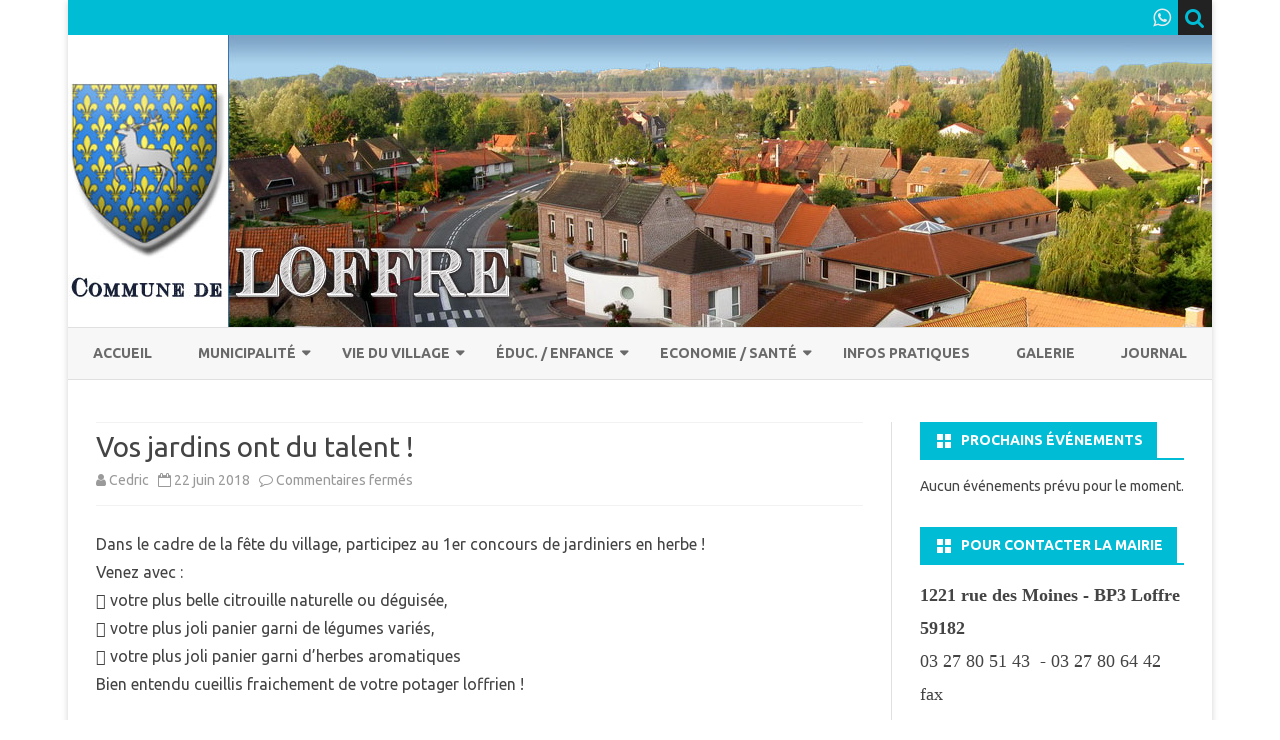

--- FILE ---
content_type: text/html; charset=UTF-8
request_url: http://commune-loffre.fr/index.php/2018/06/22/vos-jardins-ont-du-talent/
body_size: 13077
content:
<!DOCTYPE html>
<html lang="fr-FR">
<head>
<meta charset="UTF-8" />
<meta name="viewport" content="width=device-width" />
<link rel="profile" href="http://gmpg.org/xfn/11" />
<link rel="pingback" href="http://commune-loffre.fr/xmlrpc.php" />
<title>Vos jardins ont du talent ! &#8211; Commune de Loffre</title>
<meta name='robots' content='max-image-preview:large' />
<link rel='dns-prefetch' href='//fonts.googleapis.com' />
<link href='https://fonts.gstatic.com' crossorigin rel='preconnect' />
<link rel="alternate" type="application/rss+xml" title="Commune de Loffre &raquo; Flux" href="http://commune-loffre.fr/index.php/feed/" />
<link rel="alternate" type="application/rss+xml" title="Commune de Loffre &raquo; Flux des commentaires" href="http://commune-loffre.fr/index.php/comments/feed/" />
<link rel="alternate" type="text/calendar" title="Commune de Loffre &raquo; Flux iCal" href="http://commune-loffre.fr/index.php/events/?ical=1" />
<script type="text/javascript">
/* <![CDATA[ */
window._wpemojiSettings = {"baseUrl":"https:\/\/s.w.org\/images\/core\/emoji\/14.0.0\/72x72\/","ext":".png","svgUrl":"https:\/\/s.w.org\/images\/core\/emoji\/14.0.0\/svg\/","svgExt":".svg","source":{"concatemoji":"http:\/\/commune-loffre.fr\/wp-includes\/js\/wp-emoji-release.min.js?ver=6.4.7"}};
/*! This file is auto-generated */
!function(i,n){var o,s,e;function c(e){try{var t={supportTests:e,timestamp:(new Date).valueOf()};sessionStorage.setItem(o,JSON.stringify(t))}catch(e){}}function p(e,t,n){e.clearRect(0,0,e.canvas.width,e.canvas.height),e.fillText(t,0,0);var t=new Uint32Array(e.getImageData(0,0,e.canvas.width,e.canvas.height).data),r=(e.clearRect(0,0,e.canvas.width,e.canvas.height),e.fillText(n,0,0),new Uint32Array(e.getImageData(0,0,e.canvas.width,e.canvas.height).data));return t.every(function(e,t){return e===r[t]})}function u(e,t,n){switch(t){case"flag":return n(e,"\ud83c\udff3\ufe0f\u200d\u26a7\ufe0f","\ud83c\udff3\ufe0f\u200b\u26a7\ufe0f")?!1:!n(e,"\ud83c\uddfa\ud83c\uddf3","\ud83c\uddfa\u200b\ud83c\uddf3")&&!n(e,"\ud83c\udff4\udb40\udc67\udb40\udc62\udb40\udc65\udb40\udc6e\udb40\udc67\udb40\udc7f","\ud83c\udff4\u200b\udb40\udc67\u200b\udb40\udc62\u200b\udb40\udc65\u200b\udb40\udc6e\u200b\udb40\udc67\u200b\udb40\udc7f");case"emoji":return!n(e,"\ud83e\udef1\ud83c\udffb\u200d\ud83e\udef2\ud83c\udfff","\ud83e\udef1\ud83c\udffb\u200b\ud83e\udef2\ud83c\udfff")}return!1}function f(e,t,n){var r="undefined"!=typeof WorkerGlobalScope&&self instanceof WorkerGlobalScope?new OffscreenCanvas(300,150):i.createElement("canvas"),a=r.getContext("2d",{willReadFrequently:!0}),o=(a.textBaseline="top",a.font="600 32px Arial",{});return e.forEach(function(e){o[e]=t(a,e,n)}),o}function t(e){var t=i.createElement("script");t.src=e,t.defer=!0,i.head.appendChild(t)}"undefined"!=typeof Promise&&(o="wpEmojiSettingsSupports",s=["flag","emoji"],n.supports={everything:!0,everythingExceptFlag:!0},e=new Promise(function(e){i.addEventListener("DOMContentLoaded",e,{once:!0})}),new Promise(function(t){var n=function(){try{var e=JSON.parse(sessionStorage.getItem(o));if("object"==typeof e&&"number"==typeof e.timestamp&&(new Date).valueOf()<e.timestamp+604800&&"object"==typeof e.supportTests)return e.supportTests}catch(e){}return null}();if(!n){if("undefined"!=typeof Worker&&"undefined"!=typeof OffscreenCanvas&&"undefined"!=typeof URL&&URL.createObjectURL&&"undefined"!=typeof Blob)try{var e="postMessage("+f.toString()+"("+[JSON.stringify(s),u.toString(),p.toString()].join(",")+"));",r=new Blob([e],{type:"text/javascript"}),a=new Worker(URL.createObjectURL(r),{name:"wpTestEmojiSupports"});return void(a.onmessage=function(e){c(n=e.data),a.terminate(),t(n)})}catch(e){}c(n=f(s,u,p))}t(n)}).then(function(e){for(var t in e)n.supports[t]=e[t],n.supports.everything=n.supports.everything&&n.supports[t],"flag"!==t&&(n.supports.everythingExceptFlag=n.supports.everythingExceptFlag&&n.supports[t]);n.supports.everythingExceptFlag=n.supports.everythingExceptFlag&&!n.supports.flag,n.DOMReady=!1,n.readyCallback=function(){n.DOMReady=!0}}).then(function(){return e}).then(function(){var e;n.supports.everything||(n.readyCallback(),(e=n.source||{}).concatemoji?t(e.concatemoji):e.wpemoji&&e.twemoji&&(t(e.twemoji),t(e.wpemoji)))}))}((window,document),window._wpemojiSettings);
/* ]]> */
</script>
<style id='wp-emoji-styles-inline-css' type='text/css'>

	img.wp-smiley, img.emoji {
		display: inline !important;
		border: none !important;
		box-shadow: none !important;
		height: 1em !important;
		width: 1em !important;
		margin: 0 0.07em !important;
		vertical-align: -0.1em !important;
		background: none !important;
		padding: 0 !important;
	}
</style>
<link rel='stylesheet' id='wp-block-library-css' href='http://commune-loffre.fr/wp-includes/css/dist/block-library/style.min.css?ver=6.4.7' type='text/css' media='all' />
<style id='wp-block-library-theme-inline-css' type='text/css'>
.wp-block-audio figcaption{color:#555;font-size:13px;text-align:center}.is-dark-theme .wp-block-audio figcaption{color:hsla(0,0%,100%,.65)}.wp-block-audio{margin:0 0 1em}.wp-block-code{border:1px solid #ccc;border-radius:4px;font-family:Menlo,Consolas,monaco,monospace;padding:.8em 1em}.wp-block-embed figcaption{color:#555;font-size:13px;text-align:center}.is-dark-theme .wp-block-embed figcaption{color:hsla(0,0%,100%,.65)}.wp-block-embed{margin:0 0 1em}.blocks-gallery-caption{color:#555;font-size:13px;text-align:center}.is-dark-theme .blocks-gallery-caption{color:hsla(0,0%,100%,.65)}.wp-block-image figcaption{color:#555;font-size:13px;text-align:center}.is-dark-theme .wp-block-image figcaption{color:hsla(0,0%,100%,.65)}.wp-block-image{margin:0 0 1em}.wp-block-pullquote{border-bottom:4px solid;border-top:4px solid;color:currentColor;margin-bottom:1.75em}.wp-block-pullquote cite,.wp-block-pullquote footer,.wp-block-pullquote__citation{color:currentColor;font-size:.8125em;font-style:normal;text-transform:uppercase}.wp-block-quote{border-left:.25em solid;margin:0 0 1.75em;padding-left:1em}.wp-block-quote cite,.wp-block-quote footer{color:currentColor;font-size:.8125em;font-style:normal;position:relative}.wp-block-quote.has-text-align-right{border-left:none;border-right:.25em solid;padding-left:0;padding-right:1em}.wp-block-quote.has-text-align-center{border:none;padding-left:0}.wp-block-quote.is-large,.wp-block-quote.is-style-large,.wp-block-quote.is-style-plain{border:none}.wp-block-search .wp-block-search__label{font-weight:700}.wp-block-search__button{border:1px solid #ccc;padding:.375em .625em}:where(.wp-block-group.has-background){padding:1.25em 2.375em}.wp-block-separator.has-css-opacity{opacity:.4}.wp-block-separator{border:none;border-bottom:2px solid;margin-left:auto;margin-right:auto}.wp-block-separator.has-alpha-channel-opacity{opacity:1}.wp-block-separator:not(.is-style-wide):not(.is-style-dots){width:100px}.wp-block-separator.has-background:not(.is-style-dots){border-bottom:none;height:1px}.wp-block-separator.has-background:not(.is-style-wide):not(.is-style-dots){height:2px}.wp-block-table{margin:0 0 1em}.wp-block-table td,.wp-block-table th{word-break:normal}.wp-block-table figcaption{color:#555;font-size:13px;text-align:center}.is-dark-theme .wp-block-table figcaption{color:hsla(0,0%,100%,.65)}.wp-block-video figcaption{color:#555;font-size:13px;text-align:center}.is-dark-theme .wp-block-video figcaption{color:hsla(0,0%,100%,.65)}.wp-block-video{margin:0 0 1em}.wp-block-template-part.has-background{margin-bottom:0;margin-top:0;padding:1.25em 2.375em}
</style>
<style id='classic-theme-styles-inline-css' type='text/css'>
/*! This file is auto-generated */
.wp-block-button__link{color:#fff;background-color:#32373c;border-radius:9999px;box-shadow:none;text-decoration:none;padding:calc(.667em + 2px) calc(1.333em + 2px);font-size:1.125em}.wp-block-file__button{background:#32373c;color:#fff;text-decoration:none}
</style>
<style id='global-styles-inline-css' type='text/css'>
body{--wp--preset--color--black: #000000;--wp--preset--color--cyan-bluish-gray: #abb8c3;--wp--preset--color--white: #fff;--wp--preset--color--pale-pink: #f78da7;--wp--preset--color--vivid-red: #cf2e2e;--wp--preset--color--luminous-vivid-orange: #ff6900;--wp--preset--color--luminous-vivid-amber: #fcb900;--wp--preset--color--light-green-cyan: #7bdcb5;--wp--preset--color--vivid-green-cyan: #00d084;--wp--preset--color--pale-cyan-blue: #8ed1fc;--wp--preset--color--vivid-cyan-blue: #0693e3;--wp--preset--color--vivid-purple: #9b51e0;--wp--preset--color--theme-color: #00BCD5;--wp--preset--color--dark-gray: #333;--wp--preset--color--medium-gray: #999;--wp--preset--color--light-gray: #f2f2f2;--wp--preset--gradient--vivid-cyan-blue-to-vivid-purple: linear-gradient(135deg,rgba(6,147,227,1) 0%,rgb(155,81,224) 100%);--wp--preset--gradient--light-green-cyan-to-vivid-green-cyan: linear-gradient(135deg,rgb(122,220,180) 0%,rgb(0,208,130) 100%);--wp--preset--gradient--luminous-vivid-amber-to-luminous-vivid-orange: linear-gradient(135deg,rgba(252,185,0,1) 0%,rgba(255,105,0,1) 100%);--wp--preset--gradient--luminous-vivid-orange-to-vivid-red: linear-gradient(135deg,rgba(255,105,0,1) 0%,rgb(207,46,46) 100%);--wp--preset--gradient--very-light-gray-to-cyan-bluish-gray: linear-gradient(135deg,rgb(238,238,238) 0%,rgb(169,184,195) 100%);--wp--preset--gradient--cool-to-warm-spectrum: linear-gradient(135deg,rgb(74,234,220) 0%,rgb(151,120,209) 20%,rgb(207,42,186) 40%,rgb(238,44,130) 60%,rgb(251,105,98) 80%,rgb(254,248,76) 100%);--wp--preset--gradient--blush-light-purple: linear-gradient(135deg,rgb(255,206,236) 0%,rgb(152,150,240) 100%);--wp--preset--gradient--blush-bordeaux: linear-gradient(135deg,rgb(254,205,165) 0%,rgb(254,45,45) 50%,rgb(107,0,62) 100%);--wp--preset--gradient--luminous-dusk: linear-gradient(135deg,rgb(255,203,112) 0%,rgb(199,81,192) 50%,rgb(65,88,208) 100%);--wp--preset--gradient--pale-ocean: linear-gradient(135deg,rgb(255,245,203) 0%,rgb(182,227,212) 50%,rgb(51,167,181) 100%);--wp--preset--gradient--electric-grass: linear-gradient(135deg,rgb(202,248,128) 0%,rgb(113,206,126) 100%);--wp--preset--gradient--midnight: linear-gradient(135deg,rgb(2,3,129) 0%,rgb(40,116,252) 100%);--wp--preset--font-size--small: 12px;--wp--preset--font-size--medium: 20px;--wp--preset--font-size--large: 20px;--wp--preset--font-size--x-large: 42px;--wp--preset--font-size--normal: 16px;--wp--preset--font-size--huge: 24px;--wp--preset--spacing--20: 0.44rem;--wp--preset--spacing--30: 0.67rem;--wp--preset--spacing--40: 1rem;--wp--preset--spacing--50: 1.5rem;--wp--preset--spacing--60: 2.25rem;--wp--preset--spacing--70: 3.38rem;--wp--preset--spacing--80: 5.06rem;--wp--preset--shadow--natural: 6px 6px 9px rgba(0, 0, 0, 0.2);--wp--preset--shadow--deep: 12px 12px 50px rgba(0, 0, 0, 0.4);--wp--preset--shadow--sharp: 6px 6px 0px rgba(0, 0, 0, 0.2);--wp--preset--shadow--outlined: 6px 6px 0px -3px rgba(255, 255, 255, 1), 6px 6px rgba(0, 0, 0, 1);--wp--preset--shadow--crisp: 6px 6px 0px rgba(0, 0, 0, 1);}:where(.is-layout-flex){gap: 0.5em;}:where(.is-layout-grid){gap: 0.5em;}body .is-layout-flow > .alignleft{float: left;margin-inline-start: 0;margin-inline-end: 2em;}body .is-layout-flow > .alignright{float: right;margin-inline-start: 2em;margin-inline-end: 0;}body .is-layout-flow > .aligncenter{margin-left: auto !important;margin-right: auto !important;}body .is-layout-constrained > .alignleft{float: left;margin-inline-start: 0;margin-inline-end: 2em;}body .is-layout-constrained > .alignright{float: right;margin-inline-start: 2em;margin-inline-end: 0;}body .is-layout-constrained > .aligncenter{margin-left: auto !important;margin-right: auto !important;}body .is-layout-constrained > :where(:not(.alignleft):not(.alignright):not(.alignfull)){max-width: var(--wp--style--global--content-size);margin-left: auto !important;margin-right: auto !important;}body .is-layout-constrained > .alignwide{max-width: var(--wp--style--global--wide-size);}body .is-layout-flex{display: flex;}body .is-layout-flex{flex-wrap: wrap;align-items: center;}body .is-layout-flex > *{margin: 0;}body .is-layout-grid{display: grid;}body .is-layout-grid > *{margin: 0;}:where(.wp-block-columns.is-layout-flex){gap: 2em;}:where(.wp-block-columns.is-layout-grid){gap: 2em;}:where(.wp-block-post-template.is-layout-flex){gap: 1.25em;}:where(.wp-block-post-template.is-layout-grid){gap: 1.25em;}.has-black-color{color: var(--wp--preset--color--black) !important;}.has-cyan-bluish-gray-color{color: var(--wp--preset--color--cyan-bluish-gray) !important;}.has-white-color{color: var(--wp--preset--color--white) !important;}.has-pale-pink-color{color: var(--wp--preset--color--pale-pink) !important;}.has-vivid-red-color{color: var(--wp--preset--color--vivid-red) !important;}.has-luminous-vivid-orange-color{color: var(--wp--preset--color--luminous-vivid-orange) !important;}.has-luminous-vivid-amber-color{color: var(--wp--preset--color--luminous-vivid-amber) !important;}.has-light-green-cyan-color{color: var(--wp--preset--color--light-green-cyan) !important;}.has-vivid-green-cyan-color{color: var(--wp--preset--color--vivid-green-cyan) !important;}.has-pale-cyan-blue-color{color: var(--wp--preset--color--pale-cyan-blue) !important;}.has-vivid-cyan-blue-color{color: var(--wp--preset--color--vivid-cyan-blue) !important;}.has-vivid-purple-color{color: var(--wp--preset--color--vivid-purple) !important;}.has-black-background-color{background-color: var(--wp--preset--color--black) !important;}.has-cyan-bluish-gray-background-color{background-color: var(--wp--preset--color--cyan-bluish-gray) !important;}.has-white-background-color{background-color: var(--wp--preset--color--white) !important;}.has-pale-pink-background-color{background-color: var(--wp--preset--color--pale-pink) !important;}.has-vivid-red-background-color{background-color: var(--wp--preset--color--vivid-red) !important;}.has-luminous-vivid-orange-background-color{background-color: var(--wp--preset--color--luminous-vivid-orange) !important;}.has-luminous-vivid-amber-background-color{background-color: var(--wp--preset--color--luminous-vivid-amber) !important;}.has-light-green-cyan-background-color{background-color: var(--wp--preset--color--light-green-cyan) !important;}.has-vivid-green-cyan-background-color{background-color: var(--wp--preset--color--vivid-green-cyan) !important;}.has-pale-cyan-blue-background-color{background-color: var(--wp--preset--color--pale-cyan-blue) !important;}.has-vivid-cyan-blue-background-color{background-color: var(--wp--preset--color--vivid-cyan-blue) !important;}.has-vivid-purple-background-color{background-color: var(--wp--preset--color--vivid-purple) !important;}.has-black-border-color{border-color: var(--wp--preset--color--black) !important;}.has-cyan-bluish-gray-border-color{border-color: var(--wp--preset--color--cyan-bluish-gray) !important;}.has-white-border-color{border-color: var(--wp--preset--color--white) !important;}.has-pale-pink-border-color{border-color: var(--wp--preset--color--pale-pink) !important;}.has-vivid-red-border-color{border-color: var(--wp--preset--color--vivid-red) !important;}.has-luminous-vivid-orange-border-color{border-color: var(--wp--preset--color--luminous-vivid-orange) !important;}.has-luminous-vivid-amber-border-color{border-color: var(--wp--preset--color--luminous-vivid-amber) !important;}.has-light-green-cyan-border-color{border-color: var(--wp--preset--color--light-green-cyan) !important;}.has-vivid-green-cyan-border-color{border-color: var(--wp--preset--color--vivid-green-cyan) !important;}.has-pale-cyan-blue-border-color{border-color: var(--wp--preset--color--pale-cyan-blue) !important;}.has-vivid-cyan-blue-border-color{border-color: var(--wp--preset--color--vivid-cyan-blue) !important;}.has-vivid-purple-border-color{border-color: var(--wp--preset--color--vivid-purple) !important;}.has-vivid-cyan-blue-to-vivid-purple-gradient-background{background: var(--wp--preset--gradient--vivid-cyan-blue-to-vivid-purple) !important;}.has-light-green-cyan-to-vivid-green-cyan-gradient-background{background: var(--wp--preset--gradient--light-green-cyan-to-vivid-green-cyan) !important;}.has-luminous-vivid-amber-to-luminous-vivid-orange-gradient-background{background: var(--wp--preset--gradient--luminous-vivid-amber-to-luminous-vivid-orange) !important;}.has-luminous-vivid-orange-to-vivid-red-gradient-background{background: var(--wp--preset--gradient--luminous-vivid-orange-to-vivid-red) !important;}.has-very-light-gray-to-cyan-bluish-gray-gradient-background{background: var(--wp--preset--gradient--very-light-gray-to-cyan-bluish-gray) !important;}.has-cool-to-warm-spectrum-gradient-background{background: var(--wp--preset--gradient--cool-to-warm-spectrum) !important;}.has-blush-light-purple-gradient-background{background: var(--wp--preset--gradient--blush-light-purple) !important;}.has-blush-bordeaux-gradient-background{background: var(--wp--preset--gradient--blush-bordeaux) !important;}.has-luminous-dusk-gradient-background{background: var(--wp--preset--gradient--luminous-dusk) !important;}.has-pale-ocean-gradient-background{background: var(--wp--preset--gradient--pale-ocean) !important;}.has-electric-grass-gradient-background{background: var(--wp--preset--gradient--electric-grass) !important;}.has-midnight-gradient-background{background: var(--wp--preset--gradient--midnight) !important;}.has-small-font-size{font-size: var(--wp--preset--font-size--small) !important;}.has-medium-font-size{font-size: var(--wp--preset--font-size--medium) !important;}.has-large-font-size{font-size: var(--wp--preset--font-size--large) !important;}.has-x-large-font-size{font-size: var(--wp--preset--font-size--x-large) !important;}
.wp-block-navigation a:where(:not(.wp-element-button)){color: inherit;}
:where(.wp-block-post-template.is-layout-flex){gap: 1.25em;}:where(.wp-block-post-template.is-layout-grid){gap: 1.25em;}
:where(.wp-block-columns.is-layout-flex){gap: 2em;}:where(.wp-block-columns.is-layout-grid){gap: 2em;}
.wp-block-pullquote{font-size: 1.5em;line-height: 1.6;}
</style>
<link rel='stylesheet' id='contact-form-7-css' href='http://commune-loffre.fr/wp-content/plugins/contact-form-7/includes/css/styles.css?ver=4.4.2' type='text/css' media='all' />
<link rel='stylesheet' id='wpcloudy-css' href='http://commune-loffre.fr/wp-content/plugins/wp-cloudy/css/wpcloudy.min.css?ver=6.4.7' type='text/css' media='all' />
<link rel='stylesheet' id='tribe-events-full-calendar-style-css' href='http://commune-loffre.fr/wp-content/plugins/the-events-calendar/src/resources/css/tribe-events-full.min.css?ver=4.1.2' type='text/css' media='all' />
<link rel='stylesheet' id='tribe-events-calendar-style-css' href='http://commune-loffre.fr/wp-content/plugins/the-events-calendar/src/resources/css/tribe-events-theme.min.css?ver=4.1.2' type='text/css' media='all' />
<link rel='stylesheet' id='tribe-events-calendar-full-mobile-style-css' href='http://commune-loffre.fr/wp-content/plugins/the-events-calendar/src/resources/css/tribe-events-full-mobile.min.css?ver=4.1.2' type='text/css' media='only screen and (max-width: 768px)' />
<link rel='stylesheet' id='tribe-events-calendar-mobile-style-css' href='http://commune-loffre.fr/wp-content/plugins/the-events-calendar/src/resources/css/tribe-events-theme-mobile.min.css?ver=4.1.2' type='text/css' media='only screen and (max-width: 768px)' />
<link rel='stylesheet' id='ribosome-fonts-css' href='https://fonts.googleapis.com/css?family=Ubuntu:400italic,700italic,400,700&#038;subset=latin,latin-ext' type='text/css' media='all' />
<link rel='stylesheet' id='ribosome-style-css' href='http://commune-loffre.fr/wp-content/themes/ribosome/style.css?ver=2.5.0' type='text/css' media='all' />
<link rel='stylesheet' id='ribosome-block-style-css' href='http://commune-loffre.fr/wp-content/themes/ribosome/css/blocks.css?ver=2.5.0' type='text/css' media='all' />
<!--[if lt IE 9]>
<link rel='stylesheet' id='ribosome-ie-css' href='http://commune-loffre.fr/wp-content/themes/ribosome/css/ie.css?ver=20121010' type='text/css' media='all' />
<![endif]-->
<link rel='stylesheet' id='dashicons-css' href='http://commune-loffre.fr/wp-includes/css/dashicons.min.css?ver=6.4.7' type='text/css' media='all' />
<link rel='stylesheet' id='font-awesome-css' href='http://commune-loffre.fr/wp-content/themes/ribosome/css/font-awesome-4.7.0/css/font-awesome.min.css?ver=6.4.7' type='text/css' media='all' />
<script type="text/javascript" src="http://commune-loffre.fr/wp-includes/js/jquery/jquery.min.js?ver=3.7.1" id="jquery-core-js"></script>
<script type="text/javascript" src="http://commune-loffre.fr/wp-includes/js/jquery/jquery-migrate.min.js?ver=3.4.1" id="jquery-migrate-js"></script>
<script></script><link rel="https://api.w.org/" href="http://commune-loffre.fr/index.php/wp-json/" /><link rel="alternate" type="application/json" href="http://commune-loffre.fr/index.php/wp-json/wp/v2/posts/3511" /><link rel="EditURI" type="application/rsd+xml" title="RSD" href="http://commune-loffre.fr/xmlrpc.php?rsd" />
<meta name="generator" content="WordPress 6.4.7" />
<link rel="canonical" href="http://commune-loffre.fr/index.php/2018/06/22/vos-jardins-ont-du-talent/" />
<link rel='shortlink' href='http://commune-loffre.fr/?p=3511' />
<link rel="alternate" type="application/json+oembed" href="http://commune-loffre.fr/index.php/wp-json/oembed/1.0/embed?url=http%3A%2F%2Fcommune-loffre.fr%2Findex.php%2F2018%2F06%2F22%2Fvos-jardins-ont-du-talent%2F" />
<link rel="alternate" type="text/xml+oembed" href="http://commune-loffre.fr/index.php/wp-json/oembed/1.0/embed?url=http%3A%2F%2Fcommune-loffre.fr%2Findex.php%2F2018%2F06%2F22%2Fvos-jardins-ont-du-talent%2F&#038;format=xml" />
	<style type='text/css'>
		a {color: #00BCD5;}
	a:hover {color: #00BCD5;}
	.social-icon-wrapper a:hover {color: #00BCD5;}
	.toggle-search {color: #00BCD5;}
	.prefix-widget-title {color: #00BCD5;}
	.sub-title a:hover {color:#00BCD5;}
	.entry-content a:visited,.comment-content a:visited {color:#00BCD5;}
	button, input[type="submit"], input[type="button"], input[type="reset"] {background-color:#00BCD5 !important;}
	.bypostauthor cite span {background-color:#00BCD5;}
	.entry-header .entry-title a:hover {color:#00BCD5 ;}
	.archive-header {border-left-color:#00BCD5;}
	.main-navigation .current-menu-item > a,
	.main-navigation .current-menu-ancestor > a,
	.main-navigation .current_page_item > a,
	.main-navigation .current_page_ancestor > a {color: #00BCD5;}
	.main-navigation li a:hover  {color: #00BCD5;}

	.widget-area .widget a:hover {
		color: #00BCD5 !important;
	}
	footer[role="contentinfo"] a:hover {
		color: #00BCD5;
	}
	.author-info a {color: #00BCD5;}
	.entry-meta a:hover {
	color: #00BCD5;
	}
	.format-status .entry-header header a:hover {
		color: #00BCD5;
	}
	.comments-area article header a:hover {
		color: #00BCD5;
	}
	a.comment-reply-link:hover,
	a.comment-edit-link:hover {
		color: #00BCD5;
	}
	.currenttext, .paginacion a:hover {background-color:#00BCD5;}
	.aside{border-left-color:#00BCD5 !important;}
	blockquote{border-left-color:#00BCD5;}
	.logo-header-wrapper{background-color:#00BCD5;}
	h3.cabeceras-fp {border-bottom-color:#00BCD5;}
	.encabezados-front-page {background-color:#00BCD5;}
	.icono-caja-destacados {color: #00BCD5;}
	.enlace-caja-destacados:hover {background-color: #00BCD5;}
	h2.comments-title {border-left-color:#00BCD5;}
	/* Gutenberg */
	.has-theme-color-color,
	a.has-theme-color-color:hover {
		color: #00BCD5;
	}
	.has-theme-color-background-color {
		background-color:#00BCD5;
	}

			.top-bar {
			background-color: #00BCD5;
		}
		.social-icon-wrapper a:hover {
			color:#fff;
		}
	
			.blog-info-sin-imagen {background-color: #00BCD5;}
	
			.widget-title-tab{
			background-color:#00BCD5;
			color:#fff;
		}
		.widget-title-tab a.rsswidget{color:#fff !important;}
		h3.widget-title { border-bottom:2px solid #00BCD5;}
	
	
	
	
			.logo-header-wrapper {background-color:#ffffff;}
	
	
	
		body.custom-font-enabled {font-family: "Ubuntu", Arial, Verdana;}

			@media screen and (min-width: 768px) {
			#primary {float:left;}
			#secondary {float:right;}
			.site-content {
				border-left: none;
				padding-left:0;
				padding-right: 24px;
				padding-right:1.714285714285714rem;
			}

		}
		@media screen and (min-width: 960px) {
			.site-content {
				border-right: 1px solid #e0e0e0;
			}
		}
	
	@media screen and (min-width: 768px) {
			.excerpt-wrapper{border-left:2px solid #00BCD5;}
	
	
			#site-navigation ul{text-align:center;}
		#site-navigation ul li ul{text-align:left;}
		}
	</style>

<meta name="generator" content="Powered by WPBakery Page Builder - drag and drop page builder for WordPress."/>
	<style type="text/css" id="ribosome-header-css">
			.site-title,
		.site-description {
			position: absolute;
			clip: rect(1px 1px 1px 1px); /* IE7 */
			clip: rect(1px, 1px, 1px, 1px);
		}
		</style>
	<link rel="icon" href="http://commune-loffre.fr/wp-content/uploads/2016/03/cropped-logo-32x32.png" sizes="32x32" />
<link rel="icon" href="http://commune-loffre.fr/wp-content/uploads/2016/03/cropped-logo-192x192.png" sizes="192x192" />
<link rel="apple-touch-icon" href="http://commune-loffre.fr/wp-content/uploads/2016/03/cropped-logo-180x180.png" />
<meta name="msapplication-TileImage" content="http://commune-loffre.fr/wp-content/uploads/2016/03/cropped-logo-270x270.png" />
<noscript><style> .wpb_animate_when_almost_visible { opacity: 1; }</style></noscript></head>

<body class="post-template-default single single-post postid-3511 single-format-standard wp-embed-responsive custom-font-enabled single-author wpb-js-composer js-comp-ver-7.4 vc_responsive">

<div id="page" class="hfeed site">

	<header id="masthead" class="site-header" role="banner">

		<div class="top-bar">
		
		<div class="boton-menu-movil"><i class="fa fa-align-justify"></i></div>

		
		<div class="toggle-search"><i class="fa fa-search"></i></div>
		<div class="social-icon-wrapper">
			
			
			
			
			
			
			
							<a href="https://www.whatsapp.com" title="WhatsApp" target="_blank"><i class="fa fa-whatsapp"></i></a>
			
					</div><!-- .social-icon-wrapper -->
	</div><!-- .top-bar -->

	<div class="wrapper-search-top-bar">
		<div class="search-top-bar">
				<div>
		<form method="get" id="searchform-toggle" action="http://commune-loffre.fr/">
			<label for="s" class="assistive-text">Search</label>
			<input type="search" class="txt-search" name="s" id="s" />
			<input type="submit" name="submit" id="btn-search" value="Search" />
		</form>
    </div>		</div>
	</div>
			<div style="position:relative">
				
<div id="menu-movil">
	<div class="search-form-movil">
		<form method="get" id="searchform-movil" action="http://commune-loffre.fr/">
			<label for="s" class="assistive-text">Search</label>
			<input type="search" class="txt-search-movil" placeholder="Search..." name="s" id="s" />
			<input type="submit" name="submit" id="btn-search-movil" value="Search" />
		</form>
	</div><!-- search-form-movil -->
	<div class="menu-movil-enlaces">
		<div class="menu-menu-principal-container"><ul id="menu-menu-principal" class="nav-menu"><li id="menu-item-21" class="menu-item menu-item-type-custom menu-item-object-custom menu-item-home menu-item-21"><a href="http://commune-loffre.fr">Accueil</a></li>
<li id="menu-item-43" class="menu-item menu-item-type-post_type menu-item-object-page menu-item-has-children menu-item-43"><a href="http://commune-loffre.fr/index.php/municipalie/">Municipalité</a>
<ul class="sub-menu">
	<li id="menu-item-71" class="menu-item menu-item-type-post_type menu-item-object-page menu-item-71"><a href="http://commune-loffre.fr/index.php/municipalie/lequipe/">L&rsquo;équipe</a></li>
	<li id="menu-item-75" class="menu-item menu-item-type-post_type menu-item-object-page menu-item-75"><a title="Compte rendu du Conseil" href="http://commune-loffre.fr/index.php/compte-rendu/">Compte rendu du Conseil Municipal</a></li>
	<li id="menu-item-237" class="menu-item menu-item-type-post_type menu-item-object-page menu-item-237"><a href="http://commune-loffre.fr/index.php/municipalie/intercommunalite/">Intercommunalité</a></li>
	<li id="menu-item-91" class="menu-item menu-item-type-post_type menu-item-object-page menu-item-91"><a href="http://commune-loffre.fr/index.php/municipalie/etat-civile/">Démarches administratives</a></li>
	<li id="menu-item-70" class="menu-item menu-item-type-post_type menu-item-object-page menu-item-70"><a title="Plan Local d&rsquo;Urbanisme" href="http://commune-loffre.fr/index.php/municipalie/le-plu/">Le PLU</a></li>
</ul>
</li>
<li id="menu-item-49" class="menu-item menu-item-type-post_type menu-item-object-page menu-item-has-children menu-item-49"><a href="http://commune-loffre.fr/index.php/vie-du-village/">Vie du village</a>
<ul class="sub-menu">
	<li id="menu-item-59" class="menu-item menu-item-type-post_type menu-item-object-page menu-item-59"><a href="http://commune-loffre.fr/index.php/vie-du-village/histoire/">Histoire</a></li>
	<li id="menu-item-74" class="menu-item menu-item-type-post_type menu-item-object-page menu-item-74"><a title="Les Associations" href="http://commune-loffre.fr/index.php/vie-du-village/les-assos/">Les Associations</a></li>
	<li id="menu-item-1076" class="menu-item menu-item-type-post_type menu-item-object-page menu-item-1076"><a href="http://commune-loffre.fr/index.php/vie-du-village/la-ronde-des-livres/">La Ronde des Livres</a></li>
	<li id="menu-item-78" class="menu-item menu-item-type-post_type menu-item-object-page menu-item-78"><a href="http://commune-loffre.fr/index.php/vie-du-village/equipement/">Equipements</a></li>
	<li id="menu-item-58" class="menu-item menu-item-type-post_type menu-item-object-page menu-item-58"><a href="http://commune-loffre.fr/index.php/vie-du-village/infos-pratiques/">Bien vivre ensemble</a></li>
</ul>
</li>
<li id="menu-item-19" class="menu-item menu-item-type-post_type menu-item-object-page menu-item-has-children menu-item-19"><a href="http://commune-loffre.fr/index.php/education/">Éduc. / Enfance</a>
<ul class="sub-menu">
	<li id="menu-item-86" class="menu-item menu-item-type-post_type menu-item-object-page menu-item-86"><a title="Accueil de Loisir Sans Hebergemment" href="http://commune-loffre.fr/index.php/alsh/">ACM</a></li>
	<li id="menu-item-36" class="menu-item menu-item-type-post_type menu-item-object-page menu-item-36"><a title="Menu" href="http://commune-loffre.fr/index.php/education/cantine/">Restaurant Scolaire</a></li>
	<li id="menu-item-26" class="menu-item menu-item-type-post_type menu-item-object-page menu-item-26"><a href="http://commune-loffre.fr/index.php/education/ecole/">Ecole</a></li>
	<li id="menu-item-31" class="menu-item menu-item-type-post_type menu-item-object-page menu-item-31"><a href="http://commune-loffre.fr/index.php/education/garderie/">Garderie</a></li>
	<li id="menu-item-52" class="menu-item menu-item-type-post_type menu-item-object-page menu-item-52"><a title="Relais d&rsquo;assistance Maternelle" href="http://commune-loffre.fr/index.php/education/ram-relais-dassistance-maternelle/">RPE (RAM)</a></li>
</ul>
</li>
<li id="menu-item-42" class="menu-item menu-item-type-post_type menu-item-object-page menu-item-has-children menu-item-42"><a href="http://commune-loffre.fr/index.php/economie-sante/">Economie / Santé</a>
<ul class="sub-menu">
	<li id="menu-item-87" class="menu-item menu-item-type-post_type menu-item-object-page menu-item-87"><a href="http://commune-loffre.fr/index.php/economie-sante/les-entreprises/">Les Entreprises (17)</a></li>
	<li id="menu-item-88" class="menu-item menu-item-type-post_type menu-item-object-page menu-item-88"><a href="http://commune-loffre.fr/index.php/economie-sante/sante/">Santé</a></li>
</ul>
</li>
<li id="menu-item-135" class="menu-item menu-item-type-post_type menu-item-object-page menu-item-135"><a href="http://commune-loffre.fr/index.php/infos-pratiques/">Infos pratiques</a></li>
<li id="menu-item-266" class="menu-item menu-item-type-post_type menu-item-object-page menu-item-266"><a href="http://commune-loffre.fr/index.php/galerie/">Galerie</a></li>
<li id="menu-item-2522" class="menu-item menu-item-type-post_type menu-item-object-page menu-item-2522"><a href="http://commune-loffre.fr/index.php/jeu/">Journal</a></li>
</ul></div>	</div>

	<div class="social-icon-wrapper-movil">
			
			
			
			
			
			
			
							<a href="https://www.whatsapp.com" title="WhatsApp" target="_blank"><i class="fa fa-whatsapp"></i></a>
			
					</div><!-- .social-icon-wrapper -->	
</div><!-- #menu-movil -->
			</div>
			<div class="image-header-wrapper">
			<a href="http://commune-loffre.fr/"><img src="http://commune-loffre.fr/wp-content/uploads/2016/03/entete_loffre-2.jpg" class="header-image" width="1144" height="292" alt="Commune de Loffre" /></a>
			</div><!-- .logo-header-wrapper or .image-header-wrapper -->

			
		<nav id="site-navigation" class="main-navigation" role="navigation">
			<a class="assistive-text" href="#content" title="Skip to content">Skip to content</a>
			<div class="menu-menu-principal-container"><ul id="menu-menu-principal-1" class="nav-menu"><li class="menu-item menu-item-type-custom menu-item-object-custom menu-item-home menu-item-21"><a href="http://commune-loffre.fr">Accueil</a></li>
<li class="menu-item menu-item-type-post_type menu-item-object-page menu-item-has-children menu-item-43"><a href="http://commune-loffre.fr/index.php/municipalie/">Municipalité</a>
<ul class="sub-menu">
	<li class="menu-item menu-item-type-post_type menu-item-object-page menu-item-71"><a href="http://commune-loffre.fr/index.php/municipalie/lequipe/">L&rsquo;équipe</a></li>
	<li class="menu-item menu-item-type-post_type menu-item-object-page menu-item-75"><a title="Compte rendu du Conseil" href="http://commune-loffre.fr/index.php/compte-rendu/">Compte rendu du Conseil Municipal</a></li>
	<li class="menu-item menu-item-type-post_type menu-item-object-page menu-item-237"><a href="http://commune-loffre.fr/index.php/municipalie/intercommunalite/">Intercommunalité</a></li>
	<li class="menu-item menu-item-type-post_type menu-item-object-page menu-item-91"><a href="http://commune-loffre.fr/index.php/municipalie/etat-civile/">Démarches administratives</a></li>
	<li class="menu-item menu-item-type-post_type menu-item-object-page menu-item-70"><a title="Plan Local d&rsquo;Urbanisme" href="http://commune-loffre.fr/index.php/municipalie/le-plu/">Le PLU</a></li>
</ul>
</li>
<li class="menu-item menu-item-type-post_type menu-item-object-page menu-item-has-children menu-item-49"><a href="http://commune-loffre.fr/index.php/vie-du-village/">Vie du village</a>
<ul class="sub-menu">
	<li class="menu-item menu-item-type-post_type menu-item-object-page menu-item-59"><a href="http://commune-loffre.fr/index.php/vie-du-village/histoire/">Histoire</a></li>
	<li class="menu-item menu-item-type-post_type menu-item-object-page menu-item-74"><a title="Les Associations" href="http://commune-loffre.fr/index.php/vie-du-village/les-assos/">Les Associations</a></li>
	<li class="menu-item menu-item-type-post_type menu-item-object-page menu-item-1076"><a href="http://commune-loffre.fr/index.php/vie-du-village/la-ronde-des-livres/">La Ronde des Livres</a></li>
	<li class="menu-item menu-item-type-post_type menu-item-object-page menu-item-78"><a href="http://commune-loffre.fr/index.php/vie-du-village/equipement/">Equipements</a></li>
	<li class="menu-item menu-item-type-post_type menu-item-object-page menu-item-58"><a href="http://commune-loffre.fr/index.php/vie-du-village/infos-pratiques/">Bien vivre ensemble</a></li>
</ul>
</li>
<li class="menu-item menu-item-type-post_type menu-item-object-page menu-item-has-children menu-item-19"><a href="http://commune-loffre.fr/index.php/education/">Éduc. / Enfance</a>
<ul class="sub-menu">
	<li class="menu-item menu-item-type-post_type menu-item-object-page menu-item-86"><a title="Accueil de Loisir Sans Hebergemment" href="http://commune-loffre.fr/index.php/alsh/">ACM</a></li>
	<li class="menu-item menu-item-type-post_type menu-item-object-page menu-item-36"><a title="Menu" href="http://commune-loffre.fr/index.php/education/cantine/">Restaurant Scolaire</a></li>
	<li class="menu-item menu-item-type-post_type menu-item-object-page menu-item-26"><a href="http://commune-loffre.fr/index.php/education/ecole/">Ecole</a></li>
	<li class="menu-item menu-item-type-post_type menu-item-object-page menu-item-31"><a href="http://commune-loffre.fr/index.php/education/garderie/">Garderie</a></li>
	<li class="menu-item menu-item-type-post_type menu-item-object-page menu-item-52"><a title="Relais d&rsquo;assistance Maternelle" href="http://commune-loffre.fr/index.php/education/ram-relais-dassistance-maternelle/">RPE (RAM)</a></li>
</ul>
</li>
<li class="menu-item menu-item-type-post_type menu-item-object-page menu-item-has-children menu-item-42"><a href="http://commune-loffre.fr/index.php/economie-sante/">Economie / Santé</a>
<ul class="sub-menu">
	<li class="menu-item menu-item-type-post_type menu-item-object-page menu-item-87"><a href="http://commune-loffre.fr/index.php/economie-sante/les-entreprises/">Les Entreprises (17)</a></li>
	<li class="menu-item menu-item-type-post_type menu-item-object-page menu-item-88"><a href="http://commune-loffre.fr/index.php/economie-sante/sante/">Santé</a></li>
</ul>
</li>
<li class="menu-item menu-item-type-post_type menu-item-object-page menu-item-135"><a href="http://commune-loffre.fr/index.php/infos-pratiques/">Infos pratiques</a></li>
<li class="menu-item menu-item-type-post_type menu-item-object-page menu-item-266"><a href="http://commune-loffre.fr/index.php/galerie/">Galerie</a></li>
<li class="menu-item menu-item-type-post_type menu-item-object-page menu-item-2522"><a href="http://commune-loffre.fr/index.php/jeu/">Journal</a></li>
</ul></div>		</nav><!-- #site-navigation -->

	</header><!-- #masthead -->

	<div id="main" class="wrapper">

	<div id="primary" class="site-content">
		<div id="content" role="main">

			
				
	<article id="post-3511" class="post-3511 post type-post status-publish format-standard hentry category-association category-culture category-environnement category-festivite">
						<header class="entry-header">
					<div class="entry-title-subtitle">
													<h1 class="entry-title">Vos jardins ont du talent !</h1>
						
						<!-- Author, date and comments -->
						<div class='sub-title'>
							<div class="autor-fecha">
								<span class="autor-in-full-posts"><i class="fa fa-user"></i> <span class='author vcard'><a class='fn' rel='author' href='http://commune-loffre.fr/index.php/author/identifiant/'>Cedric</a></span></span>
								<span class="fecha-in-full-posts">
									&nbsp;&nbsp;<i class="fa fa-calendar-o"></i> <time class='entry-date published' datetime='2018-06-22T17:05:23+01:00'>22 juin 2018</time> <time class='updated' style='display:none;' datetime='2018-06-22T17:06:34+01:00'>22 juin 2018</time>								</span>
								<span class="comments-in-full-posts">
									&nbsp;&nbsp;<i class="fa fa-comment-o"></i> <span>Commentaires fermés<span class="screen-reader-text"> sur Vos jardins ont du talent !</span></span>								</span>
							</div><!-- autor-fecha -->
						</div><!-- .sub-title -->
					</div><!-- .entry-title-subtitle -->
				</header><!-- .entry-header -->
		
		<!-- Subtitle widget area -->
					<div class="sub-title-widget-area">
							</div><!-- .sub-title-widget-area -->
		
		
			<div class="entry-content">
				<p>Dans le cadre de la fête du village, participez au 1er concours de jardiniers en herbe !<br />
Venez avec :<br />
 votre plus belle citrouille naturelle ou déguisée,<br />
 votre plus joli panier garni de légumes variés,<br />
 votre plus joli panier garni d’herbes aromatiques<br />
Bien entendu cueillis fraichement de votre potager loffrien !</p>
<p>le Samedi 25 août 2018 à 11h à la salle polyvalente<br />
 Un jury appréciera les compositions (qui seront présentées au jury de façon anonyme),<br />
 Des lots seront remis sur place</p>
<p>Concours organisé par :<br />
L’Association « La Ronde Des Livres» et l’Association « Sport Pour Tous » Un esprit sain… dans… un corps sain !</p>
<p>Pour toute information complémentaire vous pouvez laisser un mail à :<br />
Sylvie LARIVIERE s.lari-cot@orange.fr ou à Anne LANG anne.rauschlang@bbox.fr<br />
ou laisser un message à leur intention en mairie<br />
Bon d’inscription à recopier et à déposer en mairie avant le 15 août</p>

		<style type="text/css">
			#gallery-1 {
				margin: auto;
			}
			#gallery-1 .gallery-item {
				float: left;
				margin-top: 10px;
				text-align: center;
				width: 100%;
			}
			#gallery-1 img {
				border: 2px solid #cfcfcf;
			}
			#gallery-1 .gallery-caption {
				margin-left: 0;
			}
			/* see gallery_shortcode() in wp-includes/media.php */
		</style>
		<div id='gallery-1' class='gallery galleryid-3511 gallery-columns-1 gallery-size-large'><dl class='gallery-item'>
			<dt class='gallery-icon portrait'>
				<a href='http://commune-loffre.fr/index.php/2018/06/22/vos-jardins-ont-du-talent/flyer-concours-jardin-pour-le-bulletin-municipal/'><img fetchpriority="high" decoding="async" width="625" height="883" src="http://commune-loffre.fr/wp-content/uploads/2018/06/flyer-concours-jardin-pour-le-bulletin-municipal-725x1024.jpg" class="attachment-large size-large" alt="" srcset="http://commune-loffre.fr/wp-content/uploads/2018/06/flyer-concours-jardin-pour-le-bulletin-municipal-725x1024.jpg 725w, http://commune-loffre.fr/wp-content/uploads/2018/06/flyer-concours-jardin-pour-le-bulletin-municipal-212x300.jpg 212w, http://commune-loffre.fr/wp-content/uploads/2018/06/flyer-concours-jardin-pour-le-bulletin-municipal-768x1085.jpg 768w, http://commune-loffre.fr/wp-content/uploads/2018/06/flyer-concours-jardin-pour-le-bulletin-municipal-624x882.jpg 624w, http://commune-loffre.fr/wp-content/uploads/2018/06/flyer-concours-jardin-pour-le-bulletin-municipal.jpg 1241w" sizes="(max-width: 625px) 100vw, 625px" /></a>
			</dt></dl><br style="clear: both" />
		</div>

			</div><!-- .entry-content -->

		
		<footer class="entry-meta">
			<!-- Post end widget area -->
							<div class="post-end-widget-area">
									</div>
			
							<div class="entry-meta-term-single">
				
				<span class="entry-meta-categories"><span class="term-icon"><i class="fa fa-folder-open"></i></span> <a href="http://commune-loffre.fr/index.php/category/association/" rel="tag">Association</a>, <a href="http://commune-loffre.fr/index.php/category/culture/" rel="tag">Culture</a>, <a href="http://commune-loffre.fr/index.php/category/environnement/" rel="tag">Environnement</a>, <a href="http://commune-loffre.fr/index.php/category/festivite/" rel="tag">Festivité</a>&nbsp;&nbsp;&nbsp;</span>

				
				<div style="float:right;"></div>
			</div><!-- .entry-meta-term -->

					</footer><!-- .entry-meta -->
	</article><!-- #post -->
				
                                
				<nav class="nav-single">
					<div class="wrapper-navigation-below">
						
	<nav class="navigation post-navigation" aria-label="Publications">
		<h2 class="screen-reader-text">Navigation de l’article</h2>
		<div class="nav-links"><div class="nav-previous"><a href="http://commune-loffre.fr/index.php/2018/06/18/fete-des-peres-2/" rel="prev"><span class="meta-nav"><i class="fa fa-angle-double-left"></i></span> Fête des Pères</a></div><div class="nav-next"><a href="http://commune-loffre.fr/index.php/2018/06/22/commemoration-de-lappel-du-general-de-gaulle/" rel="next">Commémoration de l&rsquo;appel du Général de Gaulle <span class="meta-nav"><i class="fa fa-angle-double-right"></i></span></a></div></div>
	</nav>					</div><!-- .wrapper-navigation-below -->
				</nav><!-- .nav-single -->
                
                
				
<div id="comments" class="comments-area">

	
	
	<div class="wrapper-form-comments">
		</div>

</div><!-- #comments .comments-area -->

			
		</div><!-- #content -->
	</div><!-- #primary -->


			<div id="secondary" class="widget-area" role="complementary">
			<aside id="tribe-events-list-widget-2" class="widget tribe-events-list-widget"><h3 class="widget-title"><span class="widget-title-tab">Prochains événements</span></h3>	<p>Aucun événements prévu pour le moment.</p>
</aside><aside id="text-3" class="widget widget_text"><h3 class="widget-title"><span class="widget-title-tab">Pour contacter la Mairie</span></h3>			<div class="textwidget"><html>

<head>
<meta http-equiv="Content-Language" content="fr">
<meta http-equiv="Content-Type" content="text/html; charset=windows-1252">
<title>New Page 1</title>
</head>

<body bgcolor="#1EA9BF">

<p style="margin-top: 0; margin-bottom: 0"><b><font face="Calibri" size="4">1221 
rue des Moines - BP3 Loffre 59182</font></b></p>
<p style="margin-top: 0; margin-bottom: 0"><font face="Calibri" size="4">03 27 
80 51 43&nbsp; - 03 27 80 64 42 fax</font></p>
<p style="margin-top: 0; margin-bottom: 0"><font face="Calibri" size="4">
<a href="mailto:mairiedeloffre@wanadoo.fr">mairiedeloffre@wanadoo.fr</a></font></p>
<p style="margin-top: 0; margin-bottom: 0">&nbsp;</p>
<p style="margin-top: 0; margin-bottom: 0"><i><font face="Calibri" size="3">
Durant le mois d'Août, </font></i></p>
<p style="margin-top: 0; margin-bottom: 0"><i><font face="Calibri" size="3">la 
mairie reste ouverte au public </font></i></p>
<p style="margin-top: 0; margin-bottom: 0"><i><font face="Calibri" size="3">du 
lundi au vendredi aux mêmes horaires</font></i></p>
<p style="margin-top: 0; margin-bottom: 0"><font face="Calibri" size="4">Lundi au jeudi 13h30 à 16h30</font></p>
<p style="margin-top: 0; margin-bottom: 0"><font face="Calibri" size="4">Mercredi 14h à 16h</font></p>
<p style="margin-top: 0; margin-bottom: 0"><font face="Calibri" size="4">
Vendredi 13h30 à 16h</font></p>


</body>

</html></div>
		</aside><aside id="archives-4" class="widget widget_archive"><h3 class="widget-title"><span class="widget-title-tab">Archives</span></h3>
			<ul>
					<li><a href='http://commune-loffre.fr/index.php/2026/01/'>janvier 2026</a></li>
	<li><a href='http://commune-loffre.fr/index.php/2025/03/'>mars 2025</a></li>
	<li><a href='http://commune-loffre.fr/index.php/2025/02/'>février 2025</a></li>
	<li><a href='http://commune-loffre.fr/index.php/2024/12/'>décembre 2024</a></li>
	<li><a href='http://commune-loffre.fr/index.php/2024/11/'>novembre 2024</a></li>
	<li><a href='http://commune-loffre.fr/index.php/2024/09/'>septembre 2024</a></li>
	<li><a href='http://commune-loffre.fr/index.php/2024/07/'>juillet 2024</a></li>
	<li><a href='http://commune-loffre.fr/index.php/2024/02/'>février 2024</a></li>
	<li><a href='http://commune-loffre.fr/index.php/2024/01/'>janvier 2024</a></li>
	<li><a href='http://commune-loffre.fr/index.php/2023/12/'>décembre 2023</a></li>
	<li><a href='http://commune-loffre.fr/index.php/2023/10/'>octobre 2023</a></li>
	<li><a href='http://commune-loffre.fr/index.php/2023/09/'>septembre 2023</a></li>
	<li><a href='http://commune-loffre.fr/index.php/2023/07/'>juillet 2023</a></li>
	<li><a href='http://commune-loffre.fr/index.php/2023/06/'>juin 2023</a></li>
	<li><a href='http://commune-loffre.fr/index.php/2023/05/'>mai 2023</a></li>
	<li><a href='http://commune-loffre.fr/index.php/2023/03/'>mars 2023</a></li>
	<li><a href='http://commune-loffre.fr/index.php/2023/02/'>février 2023</a></li>
	<li><a href='http://commune-loffre.fr/index.php/2023/01/'>janvier 2023</a></li>
	<li><a href='http://commune-loffre.fr/index.php/2022/12/'>décembre 2022</a></li>
	<li><a href='http://commune-loffre.fr/index.php/2022/11/'>novembre 2022</a></li>
	<li><a href='http://commune-loffre.fr/index.php/2022/10/'>octobre 2022</a></li>
	<li><a href='http://commune-loffre.fr/index.php/2022/09/'>septembre 2022</a></li>
	<li><a href='http://commune-loffre.fr/index.php/2022/08/'>août 2022</a></li>
	<li><a href='http://commune-loffre.fr/index.php/2022/07/'>juillet 2022</a></li>
	<li><a href='http://commune-loffre.fr/index.php/2022/06/'>juin 2022</a></li>
	<li><a href='http://commune-loffre.fr/index.php/2022/05/'>mai 2022</a></li>
	<li><a href='http://commune-loffre.fr/index.php/2022/04/'>avril 2022</a></li>
	<li><a href='http://commune-loffre.fr/index.php/2022/03/'>mars 2022</a></li>
	<li><a href='http://commune-loffre.fr/index.php/2022/02/'>février 2022</a></li>
	<li><a href='http://commune-loffre.fr/index.php/2022/01/'>janvier 2022</a></li>
	<li><a href='http://commune-loffre.fr/index.php/2021/12/'>décembre 2021</a></li>
	<li><a href='http://commune-loffre.fr/index.php/2021/11/'>novembre 2021</a></li>
	<li><a href='http://commune-loffre.fr/index.php/2021/10/'>octobre 2021</a></li>
	<li><a href='http://commune-loffre.fr/index.php/2021/09/'>septembre 2021</a></li>
	<li><a href='http://commune-loffre.fr/index.php/2021/08/'>août 2021</a></li>
	<li><a href='http://commune-loffre.fr/index.php/2021/07/'>juillet 2021</a></li>
	<li><a href='http://commune-loffre.fr/index.php/2021/06/'>juin 2021</a></li>
	<li><a href='http://commune-loffre.fr/index.php/2021/05/'>mai 2021</a></li>
	<li><a href='http://commune-loffre.fr/index.php/2021/04/'>avril 2021</a></li>
	<li><a href='http://commune-loffre.fr/index.php/2021/03/'>mars 2021</a></li>
	<li><a href='http://commune-loffre.fr/index.php/2021/02/'>février 2021</a></li>
	<li><a href='http://commune-loffre.fr/index.php/2021/01/'>janvier 2021</a></li>
	<li><a href='http://commune-loffre.fr/index.php/2020/12/'>décembre 2020</a></li>
	<li><a href='http://commune-loffre.fr/index.php/2020/11/'>novembre 2020</a></li>
	<li><a href='http://commune-loffre.fr/index.php/2020/10/'>octobre 2020</a></li>
	<li><a href='http://commune-loffre.fr/index.php/2020/09/'>septembre 2020</a></li>
	<li><a href='http://commune-loffre.fr/index.php/2020/08/'>août 2020</a></li>
	<li><a href='http://commune-loffre.fr/index.php/2020/07/'>juillet 2020</a></li>
	<li><a href='http://commune-loffre.fr/index.php/2020/06/'>juin 2020</a></li>
	<li><a href='http://commune-loffre.fr/index.php/2020/05/'>mai 2020</a></li>
	<li><a href='http://commune-loffre.fr/index.php/2020/04/'>avril 2020</a></li>
	<li><a href='http://commune-loffre.fr/index.php/2020/03/'>mars 2020</a></li>
	<li><a href='http://commune-loffre.fr/index.php/2020/02/'>février 2020</a></li>
	<li><a href='http://commune-loffre.fr/index.php/2020/01/'>janvier 2020</a></li>
	<li><a href='http://commune-loffre.fr/index.php/2019/12/'>décembre 2019</a></li>
	<li><a href='http://commune-loffre.fr/index.php/2019/11/'>novembre 2019</a></li>
	<li><a href='http://commune-loffre.fr/index.php/2019/10/'>octobre 2019</a></li>
	<li><a href='http://commune-loffre.fr/index.php/2019/09/'>septembre 2019</a></li>
	<li><a href='http://commune-loffre.fr/index.php/2019/08/'>août 2019</a></li>
	<li><a href='http://commune-loffre.fr/index.php/2019/06/'>juin 2019</a></li>
	<li><a href='http://commune-loffre.fr/index.php/2019/05/'>mai 2019</a></li>
	<li><a href='http://commune-loffre.fr/index.php/2019/04/'>avril 2019</a></li>
	<li><a href='http://commune-loffre.fr/index.php/2019/03/'>mars 2019</a></li>
	<li><a href='http://commune-loffre.fr/index.php/2019/02/'>février 2019</a></li>
	<li><a href='http://commune-loffre.fr/index.php/2019/01/'>janvier 2019</a></li>
	<li><a href='http://commune-loffre.fr/index.php/2018/12/'>décembre 2018</a></li>
	<li><a href='http://commune-loffre.fr/index.php/2018/11/'>novembre 2018</a></li>
	<li><a href='http://commune-loffre.fr/index.php/2018/10/'>octobre 2018</a></li>
	<li><a href='http://commune-loffre.fr/index.php/2018/09/'>septembre 2018</a></li>
	<li><a href='http://commune-loffre.fr/index.php/2018/08/'>août 2018</a></li>
	<li><a href='http://commune-loffre.fr/index.php/2018/07/'>juillet 2018</a></li>
	<li><a href='http://commune-loffre.fr/index.php/2018/06/'>juin 2018</a></li>
	<li><a href='http://commune-loffre.fr/index.php/2018/05/'>mai 2018</a></li>
	<li><a href='http://commune-loffre.fr/index.php/2018/04/'>avril 2018</a></li>
	<li><a href='http://commune-loffre.fr/index.php/2018/03/'>mars 2018</a></li>
	<li><a href='http://commune-loffre.fr/index.php/2018/02/'>février 2018</a></li>
	<li><a href='http://commune-loffre.fr/index.php/2018/01/'>janvier 2018</a></li>
	<li><a href='http://commune-loffre.fr/index.php/2017/12/'>décembre 2017</a></li>
	<li><a href='http://commune-loffre.fr/index.php/2017/11/'>novembre 2017</a></li>
	<li><a href='http://commune-loffre.fr/index.php/2017/10/'>octobre 2017</a></li>
	<li><a href='http://commune-loffre.fr/index.php/2017/09/'>septembre 2017</a></li>
	<li><a href='http://commune-loffre.fr/index.php/2017/08/'>août 2017</a></li>
	<li><a href='http://commune-loffre.fr/index.php/2017/07/'>juillet 2017</a></li>
	<li><a href='http://commune-loffre.fr/index.php/2017/06/'>juin 2017</a></li>
	<li><a href='http://commune-loffre.fr/index.php/2017/05/'>mai 2017</a></li>
	<li><a href='http://commune-loffre.fr/index.php/2017/04/'>avril 2017</a></li>
	<li><a href='http://commune-loffre.fr/index.php/2017/03/'>mars 2017</a></li>
	<li><a href='http://commune-loffre.fr/index.php/2017/02/'>février 2017</a></li>
	<li><a href='http://commune-loffre.fr/index.php/2017/01/'>janvier 2017</a></li>
	<li><a href='http://commune-loffre.fr/index.php/2016/12/'>décembre 2016</a></li>
	<li><a href='http://commune-loffre.fr/index.php/2016/11/'>novembre 2016</a></li>
	<li><a href='http://commune-loffre.fr/index.php/2016/10/'>octobre 2016</a></li>
	<li><a href='http://commune-loffre.fr/index.php/2016/09/'>septembre 2016</a></li>
	<li><a href='http://commune-loffre.fr/index.php/2016/08/'>août 2016</a></li>
	<li><a href='http://commune-loffre.fr/index.php/2016/07/'>juillet 2016</a></li>
	<li><a href='http://commune-loffre.fr/index.php/2016/06/'>juin 2016</a></li>
	<li><a href='http://commune-loffre.fr/index.php/2016/05/'>mai 2016</a></li>
			</ul>

			</aside>		</div><!-- #secondary -->
		</div><!-- #main .wrapper -->
	<footer id="colophon" role="contentinfo">
		<div class="site-info">
			<div class="credits credits-left">
			Copyright 2016-2022			</div>

			<div class="credits credits-center">
			commune-loffre.fr			</div>

			<div class="credits credits-right">
			<a href="https://galussothemes.com/wordpress-themes/ribosome">Ribosome</a> by GalussoThemes.com<br />
			Powered by<a href="https://wordpress.org/" title="Semantic Personal Publishing Platform"> WordPress</a>
			</div>
		</div><!-- .site-info -->
	</footer><!-- #colophon -->
</div><!-- #page -->

	<div class="ir-arriba"><i class="fa fa-arrow-up"></i></div>
	<script type="text/javascript" src="http://commune-loffre.fr/wp-content/plugins/contact-form-7/includes/js/jquery.form.min.js?ver=3.51.0-2014.06.20" id="jquery-form-js"></script>
<script type="text/javascript" id="contact-form-7-js-extra">
/* <![CDATA[ */
var _wpcf7 = {"loaderUrl":"http:\/\/commune-loffre.fr\/wp-content\/plugins\/contact-form-7\/images\/ajax-loader.gif","recaptchaEmpty":"Merci de confirmer que vous n\u2019\u00eates pas un robot.","sending":"Envoi en cours..."};
/* ]]> */
</script>
<script type="text/javascript" src="http://commune-loffre.fr/wp-content/plugins/contact-form-7/includes/js/scripts.js?ver=4.4.2" id="contact-form-7-js"></script>
<script type="text/javascript" id="wpc-ajax-js-extra">
/* <![CDATA[ */
var wpcAjax = "http:\/\/commune-loffre.fr\/wp-admin\/admin-ajax.php";
/* ]]> */
</script>
<script type="text/javascript" src="http://commune-loffre.fr/wp-content/plugins/wp-cloudy/js/wp-cloudy-ajax.js?ver=6.4.7" id="wpc-ajax-js"></script>
<script type="text/javascript" src="http://commune-loffre.fr/wp-content/themes/ribosome/js/navigation.js?ver=20140711" id="ribosome-navigation-js"></script>
<script type="text/javascript" src="http://commune-loffre.fr/wp-content/themes/ribosome/js/ribosome-scripts-functions.js?ver=2.5.0" id="ribosome-scripts-functions-js"></script>
<script></script>
</body>
</html>


--- FILE ---
content_type: text/javascript
request_url: http://commune-loffre.fr/wp-content/plugins/wp-cloudy/js/wp-cloudy-ajax.js?ver=6.4.7
body_size: 1360
content:
jQuery(document).ready(function(){
	var wpc_weather_id = document.getElementsByClassName('wpc-weather-id');
	for(var i = 0; i < wpc_weather_id.length; i++) {	
		jQuery.ajax({
			url : wpcAjax,
			method : 'POST',
			data : {
				action: 'wpc_get_my_weather',
				wpc_param : wpc_weather_id[i].attributes.data_id.value,
				wpc_param2 : wpc_weather_id[i].attributes.data_map.value,
				wpc_param3 : wpc_weather_id[i].attributes.data_detect_geolocation.value,
				wpc_param4 : wpc_weather_id[i].attributes.data_manual_geolocation.value,
				wpc_param5 : wpc_weather_id[i].attributes.data_wpc_lat.value,
				wpc_param6 : wpc_weather_id[i].attributes.data_wpc_lon.value,
				wpc_param7 : wpc_weather_id[i].attributes.data_wpc_city_id.value,
				wpc_param8 : wpc_weather_id[i].attributes.data_wpc_city_name.value,
				wpc_param9 : wpc_weather_id[i].attributes.data_custom_font.value,
			},
			success : function( data ) {                    
				if ( data.success ) {
					jQuery( '#wpc-weather-id-' + data.data.weather ).append( data.data.html );
				} else {
					console.log( data.data );
				}
			},
			beforeSend: function(){
		       jQuery(".wpc-loading-spinner").show();
		       jQuery("#wpc-weather").hide();
		    },
		    complete: function(){
		       jQuery(".wpc-loading-spinner").hide();
		       jQuery("#wpc-weather").show();
		    },
		});
	}
});